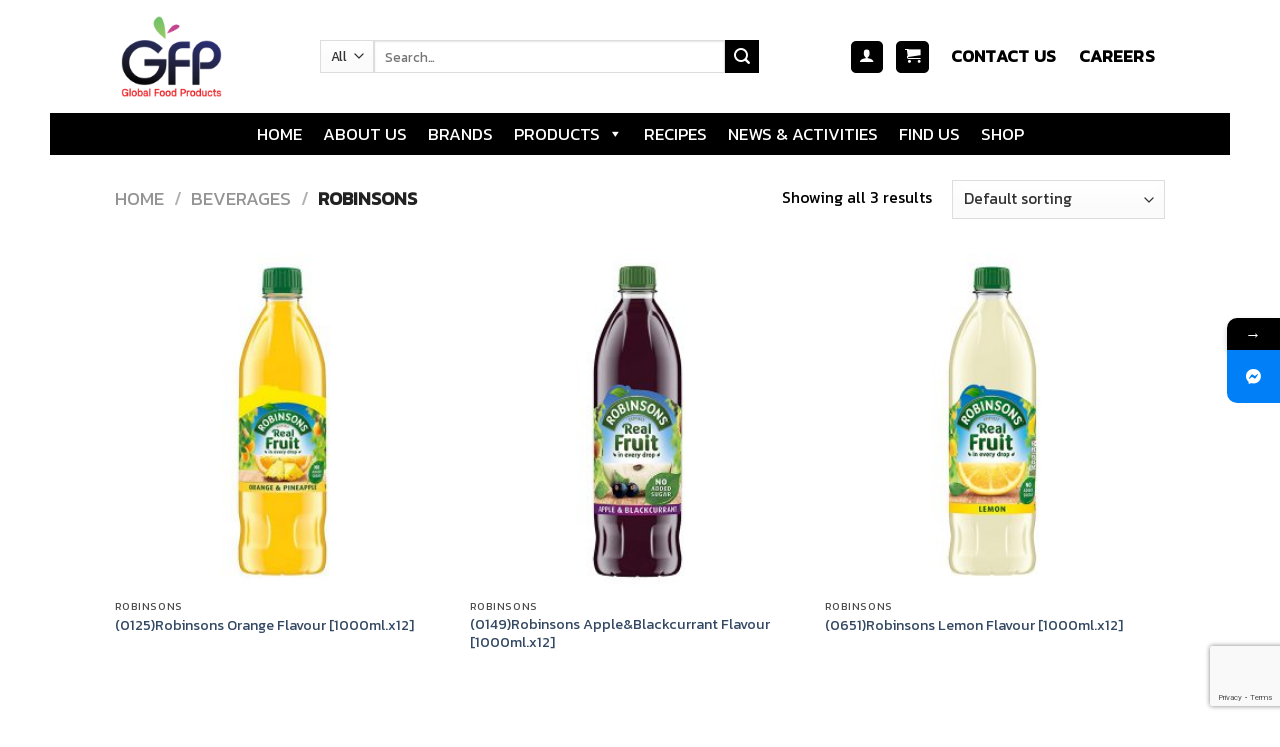

--- FILE ---
content_type: text/html; charset=utf-8
request_url: https://www.google.com/recaptcha/api2/anchor?ar=1&k=6LfVjAErAAAAAC2C6-vrxstphbll1PrZZ0eB9Rr2&co=aHR0cHM6Ly93d3cuZ2xvYmFsZm9vZHByb2R1Y3QuY29tOjQ0Mw..&hl=en&v=PoyoqOPhxBO7pBk68S4YbpHZ&size=invisible&anchor-ms=20000&execute-ms=30000&cb=f6hl3xv843p
body_size: 48499
content:
<!DOCTYPE HTML><html dir="ltr" lang="en"><head><meta http-equiv="Content-Type" content="text/html; charset=UTF-8">
<meta http-equiv="X-UA-Compatible" content="IE=edge">
<title>reCAPTCHA</title>
<style type="text/css">
/* cyrillic-ext */
@font-face {
  font-family: 'Roboto';
  font-style: normal;
  font-weight: 400;
  font-stretch: 100%;
  src: url(//fonts.gstatic.com/s/roboto/v48/KFO7CnqEu92Fr1ME7kSn66aGLdTylUAMa3GUBHMdazTgWw.woff2) format('woff2');
  unicode-range: U+0460-052F, U+1C80-1C8A, U+20B4, U+2DE0-2DFF, U+A640-A69F, U+FE2E-FE2F;
}
/* cyrillic */
@font-face {
  font-family: 'Roboto';
  font-style: normal;
  font-weight: 400;
  font-stretch: 100%;
  src: url(//fonts.gstatic.com/s/roboto/v48/KFO7CnqEu92Fr1ME7kSn66aGLdTylUAMa3iUBHMdazTgWw.woff2) format('woff2');
  unicode-range: U+0301, U+0400-045F, U+0490-0491, U+04B0-04B1, U+2116;
}
/* greek-ext */
@font-face {
  font-family: 'Roboto';
  font-style: normal;
  font-weight: 400;
  font-stretch: 100%;
  src: url(//fonts.gstatic.com/s/roboto/v48/KFO7CnqEu92Fr1ME7kSn66aGLdTylUAMa3CUBHMdazTgWw.woff2) format('woff2');
  unicode-range: U+1F00-1FFF;
}
/* greek */
@font-face {
  font-family: 'Roboto';
  font-style: normal;
  font-weight: 400;
  font-stretch: 100%;
  src: url(//fonts.gstatic.com/s/roboto/v48/KFO7CnqEu92Fr1ME7kSn66aGLdTylUAMa3-UBHMdazTgWw.woff2) format('woff2');
  unicode-range: U+0370-0377, U+037A-037F, U+0384-038A, U+038C, U+038E-03A1, U+03A3-03FF;
}
/* math */
@font-face {
  font-family: 'Roboto';
  font-style: normal;
  font-weight: 400;
  font-stretch: 100%;
  src: url(//fonts.gstatic.com/s/roboto/v48/KFO7CnqEu92Fr1ME7kSn66aGLdTylUAMawCUBHMdazTgWw.woff2) format('woff2');
  unicode-range: U+0302-0303, U+0305, U+0307-0308, U+0310, U+0312, U+0315, U+031A, U+0326-0327, U+032C, U+032F-0330, U+0332-0333, U+0338, U+033A, U+0346, U+034D, U+0391-03A1, U+03A3-03A9, U+03B1-03C9, U+03D1, U+03D5-03D6, U+03F0-03F1, U+03F4-03F5, U+2016-2017, U+2034-2038, U+203C, U+2040, U+2043, U+2047, U+2050, U+2057, U+205F, U+2070-2071, U+2074-208E, U+2090-209C, U+20D0-20DC, U+20E1, U+20E5-20EF, U+2100-2112, U+2114-2115, U+2117-2121, U+2123-214F, U+2190, U+2192, U+2194-21AE, U+21B0-21E5, U+21F1-21F2, U+21F4-2211, U+2213-2214, U+2216-22FF, U+2308-230B, U+2310, U+2319, U+231C-2321, U+2336-237A, U+237C, U+2395, U+239B-23B7, U+23D0, U+23DC-23E1, U+2474-2475, U+25AF, U+25B3, U+25B7, U+25BD, U+25C1, U+25CA, U+25CC, U+25FB, U+266D-266F, U+27C0-27FF, U+2900-2AFF, U+2B0E-2B11, U+2B30-2B4C, U+2BFE, U+3030, U+FF5B, U+FF5D, U+1D400-1D7FF, U+1EE00-1EEFF;
}
/* symbols */
@font-face {
  font-family: 'Roboto';
  font-style: normal;
  font-weight: 400;
  font-stretch: 100%;
  src: url(//fonts.gstatic.com/s/roboto/v48/KFO7CnqEu92Fr1ME7kSn66aGLdTylUAMaxKUBHMdazTgWw.woff2) format('woff2');
  unicode-range: U+0001-000C, U+000E-001F, U+007F-009F, U+20DD-20E0, U+20E2-20E4, U+2150-218F, U+2190, U+2192, U+2194-2199, U+21AF, U+21E6-21F0, U+21F3, U+2218-2219, U+2299, U+22C4-22C6, U+2300-243F, U+2440-244A, U+2460-24FF, U+25A0-27BF, U+2800-28FF, U+2921-2922, U+2981, U+29BF, U+29EB, U+2B00-2BFF, U+4DC0-4DFF, U+FFF9-FFFB, U+10140-1018E, U+10190-1019C, U+101A0, U+101D0-101FD, U+102E0-102FB, U+10E60-10E7E, U+1D2C0-1D2D3, U+1D2E0-1D37F, U+1F000-1F0FF, U+1F100-1F1AD, U+1F1E6-1F1FF, U+1F30D-1F30F, U+1F315, U+1F31C, U+1F31E, U+1F320-1F32C, U+1F336, U+1F378, U+1F37D, U+1F382, U+1F393-1F39F, U+1F3A7-1F3A8, U+1F3AC-1F3AF, U+1F3C2, U+1F3C4-1F3C6, U+1F3CA-1F3CE, U+1F3D4-1F3E0, U+1F3ED, U+1F3F1-1F3F3, U+1F3F5-1F3F7, U+1F408, U+1F415, U+1F41F, U+1F426, U+1F43F, U+1F441-1F442, U+1F444, U+1F446-1F449, U+1F44C-1F44E, U+1F453, U+1F46A, U+1F47D, U+1F4A3, U+1F4B0, U+1F4B3, U+1F4B9, U+1F4BB, U+1F4BF, U+1F4C8-1F4CB, U+1F4D6, U+1F4DA, U+1F4DF, U+1F4E3-1F4E6, U+1F4EA-1F4ED, U+1F4F7, U+1F4F9-1F4FB, U+1F4FD-1F4FE, U+1F503, U+1F507-1F50B, U+1F50D, U+1F512-1F513, U+1F53E-1F54A, U+1F54F-1F5FA, U+1F610, U+1F650-1F67F, U+1F687, U+1F68D, U+1F691, U+1F694, U+1F698, U+1F6AD, U+1F6B2, U+1F6B9-1F6BA, U+1F6BC, U+1F6C6-1F6CF, U+1F6D3-1F6D7, U+1F6E0-1F6EA, U+1F6F0-1F6F3, U+1F6F7-1F6FC, U+1F700-1F7FF, U+1F800-1F80B, U+1F810-1F847, U+1F850-1F859, U+1F860-1F887, U+1F890-1F8AD, U+1F8B0-1F8BB, U+1F8C0-1F8C1, U+1F900-1F90B, U+1F93B, U+1F946, U+1F984, U+1F996, U+1F9E9, U+1FA00-1FA6F, U+1FA70-1FA7C, U+1FA80-1FA89, U+1FA8F-1FAC6, U+1FACE-1FADC, U+1FADF-1FAE9, U+1FAF0-1FAF8, U+1FB00-1FBFF;
}
/* vietnamese */
@font-face {
  font-family: 'Roboto';
  font-style: normal;
  font-weight: 400;
  font-stretch: 100%;
  src: url(//fonts.gstatic.com/s/roboto/v48/KFO7CnqEu92Fr1ME7kSn66aGLdTylUAMa3OUBHMdazTgWw.woff2) format('woff2');
  unicode-range: U+0102-0103, U+0110-0111, U+0128-0129, U+0168-0169, U+01A0-01A1, U+01AF-01B0, U+0300-0301, U+0303-0304, U+0308-0309, U+0323, U+0329, U+1EA0-1EF9, U+20AB;
}
/* latin-ext */
@font-face {
  font-family: 'Roboto';
  font-style: normal;
  font-weight: 400;
  font-stretch: 100%;
  src: url(//fonts.gstatic.com/s/roboto/v48/KFO7CnqEu92Fr1ME7kSn66aGLdTylUAMa3KUBHMdazTgWw.woff2) format('woff2');
  unicode-range: U+0100-02BA, U+02BD-02C5, U+02C7-02CC, U+02CE-02D7, U+02DD-02FF, U+0304, U+0308, U+0329, U+1D00-1DBF, U+1E00-1E9F, U+1EF2-1EFF, U+2020, U+20A0-20AB, U+20AD-20C0, U+2113, U+2C60-2C7F, U+A720-A7FF;
}
/* latin */
@font-face {
  font-family: 'Roboto';
  font-style: normal;
  font-weight: 400;
  font-stretch: 100%;
  src: url(//fonts.gstatic.com/s/roboto/v48/KFO7CnqEu92Fr1ME7kSn66aGLdTylUAMa3yUBHMdazQ.woff2) format('woff2');
  unicode-range: U+0000-00FF, U+0131, U+0152-0153, U+02BB-02BC, U+02C6, U+02DA, U+02DC, U+0304, U+0308, U+0329, U+2000-206F, U+20AC, U+2122, U+2191, U+2193, U+2212, U+2215, U+FEFF, U+FFFD;
}
/* cyrillic-ext */
@font-face {
  font-family: 'Roboto';
  font-style: normal;
  font-weight: 500;
  font-stretch: 100%;
  src: url(//fonts.gstatic.com/s/roboto/v48/KFO7CnqEu92Fr1ME7kSn66aGLdTylUAMa3GUBHMdazTgWw.woff2) format('woff2');
  unicode-range: U+0460-052F, U+1C80-1C8A, U+20B4, U+2DE0-2DFF, U+A640-A69F, U+FE2E-FE2F;
}
/* cyrillic */
@font-face {
  font-family: 'Roboto';
  font-style: normal;
  font-weight: 500;
  font-stretch: 100%;
  src: url(//fonts.gstatic.com/s/roboto/v48/KFO7CnqEu92Fr1ME7kSn66aGLdTylUAMa3iUBHMdazTgWw.woff2) format('woff2');
  unicode-range: U+0301, U+0400-045F, U+0490-0491, U+04B0-04B1, U+2116;
}
/* greek-ext */
@font-face {
  font-family: 'Roboto';
  font-style: normal;
  font-weight: 500;
  font-stretch: 100%;
  src: url(//fonts.gstatic.com/s/roboto/v48/KFO7CnqEu92Fr1ME7kSn66aGLdTylUAMa3CUBHMdazTgWw.woff2) format('woff2');
  unicode-range: U+1F00-1FFF;
}
/* greek */
@font-face {
  font-family: 'Roboto';
  font-style: normal;
  font-weight: 500;
  font-stretch: 100%;
  src: url(//fonts.gstatic.com/s/roboto/v48/KFO7CnqEu92Fr1ME7kSn66aGLdTylUAMa3-UBHMdazTgWw.woff2) format('woff2');
  unicode-range: U+0370-0377, U+037A-037F, U+0384-038A, U+038C, U+038E-03A1, U+03A3-03FF;
}
/* math */
@font-face {
  font-family: 'Roboto';
  font-style: normal;
  font-weight: 500;
  font-stretch: 100%;
  src: url(//fonts.gstatic.com/s/roboto/v48/KFO7CnqEu92Fr1ME7kSn66aGLdTylUAMawCUBHMdazTgWw.woff2) format('woff2');
  unicode-range: U+0302-0303, U+0305, U+0307-0308, U+0310, U+0312, U+0315, U+031A, U+0326-0327, U+032C, U+032F-0330, U+0332-0333, U+0338, U+033A, U+0346, U+034D, U+0391-03A1, U+03A3-03A9, U+03B1-03C9, U+03D1, U+03D5-03D6, U+03F0-03F1, U+03F4-03F5, U+2016-2017, U+2034-2038, U+203C, U+2040, U+2043, U+2047, U+2050, U+2057, U+205F, U+2070-2071, U+2074-208E, U+2090-209C, U+20D0-20DC, U+20E1, U+20E5-20EF, U+2100-2112, U+2114-2115, U+2117-2121, U+2123-214F, U+2190, U+2192, U+2194-21AE, U+21B0-21E5, U+21F1-21F2, U+21F4-2211, U+2213-2214, U+2216-22FF, U+2308-230B, U+2310, U+2319, U+231C-2321, U+2336-237A, U+237C, U+2395, U+239B-23B7, U+23D0, U+23DC-23E1, U+2474-2475, U+25AF, U+25B3, U+25B7, U+25BD, U+25C1, U+25CA, U+25CC, U+25FB, U+266D-266F, U+27C0-27FF, U+2900-2AFF, U+2B0E-2B11, U+2B30-2B4C, U+2BFE, U+3030, U+FF5B, U+FF5D, U+1D400-1D7FF, U+1EE00-1EEFF;
}
/* symbols */
@font-face {
  font-family: 'Roboto';
  font-style: normal;
  font-weight: 500;
  font-stretch: 100%;
  src: url(//fonts.gstatic.com/s/roboto/v48/KFO7CnqEu92Fr1ME7kSn66aGLdTylUAMaxKUBHMdazTgWw.woff2) format('woff2');
  unicode-range: U+0001-000C, U+000E-001F, U+007F-009F, U+20DD-20E0, U+20E2-20E4, U+2150-218F, U+2190, U+2192, U+2194-2199, U+21AF, U+21E6-21F0, U+21F3, U+2218-2219, U+2299, U+22C4-22C6, U+2300-243F, U+2440-244A, U+2460-24FF, U+25A0-27BF, U+2800-28FF, U+2921-2922, U+2981, U+29BF, U+29EB, U+2B00-2BFF, U+4DC0-4DFF, U+FFF9-FFFB, U+10140-1018E, U+10190-1019C, U+101A0, U+101D0-101FD, U+102E0-102FB, U+10E60-10E7E, U+1D2C0-1D2D3, U+1D2E0-1D37F, U+1F000-1F0FF, U+1F100-1F1AD, U+1F1E6-1F1FF, U+1F30D-1F30F, U+1F315, U+1F31C, U+1F31E, U+1F320-1F32C, U+1F336, U+1F378, U+1F37D, U+1F382, U+1F393-1F39F, U+1F3A7-1F3A8, U+1F3AC-1F3AF, U+1F3C2, U+1F3C4-1F3C6, U+1F3CA-1F3CE, U+1F3D4-1F3E0, U+1F3ED, U+1F3F1-1F3F3, U+1F3F5-1F3F7, U+1F408, U+1F415, U+1F41F, U+1F426, U+1F43F, U+1F441-1F442, U+1F444, U+1F446-1F449, U+1F44C-1F44E, U+1F453, U+1F46A, U+1F47D, U+1F4A3, U+1F4B0, U+1F4B3, U+1F4B9, U+1F4BB, U+1F4BF, U+1F4C8-1F4CB, U+1F4D6, U+1F4DA, U+1F4DF, U+1F4E3-1F4E6, U+1F4EA-1F4ED, U+1F4F7, U+1F4F9-1F4FB, U+1F4FD-1F4FE, U+1F503, U+1F507-1F50B, U+1F50D, U+1F512-1F513, U+1F53E-1F54A, U+1F54F-1F5FA, U+1F610, U+1F650-1F67F, U+1F687, U+1F68D, U+1F691, U+1F694, U+1F698, U+1F6AD, U+1F6B2, U+1F6B9-1F6BA, U+1F6BC, U+1F6C6-1F6CF, U+1F6D3-1F6D7, U+1F6E0-1F6EA, U+1F6F0-1F6F3, U+1F6F7-1F6FC, U+1F700-1F7FF, U+1F800-1F80B, U+1F810-1F847, U+1F850-1F859, U+1F860-1F887, U+1F890-1F8AD, U+1F8B0-1F8BB, U+1F8C0-1F8C1, U+1F900-1F90B, U+1F93B, U+1F946, U+1F984, U+1F996, U+1F9E9, U+1FA00-1FA6F, U+1FA70-1FA7C, U+1FA80-1FA89, U+1FA8F-1FAC6, U+1FACE-1FADC, U+1FADF-1FAE9, U+1FAF0-1FAF8, U+1FB00-1FBFF;
}
/* vietnamese */
@font-face {
  font-family: 'Roboto';
  font-style: normal;
  font-weight: 500;
  font-stretch: 100%;
  src: url(//fonts.gstatic.com/s/roboto/v48/KFO7CnqEu92Fr1ME7kSn66aGLdTylUAMa3OUBHMdazTgWw.woff2) format('woff2');
  unicode-range: U+0102-0103, U+0110-0111, U+0128-0129, U+0168-0169, U+01A0-01A1, U+01AF-01B0, U+0300-0301, U+0303-0304, U+0308-0309, U+0323, U+0329, U+1EA0-1EF9, U+20AB;
}
/* latin-ext */
@font-face {
  font-family: 'Roboto';
  font-style: normal;
  font-weight: 500;
  font-stretch: 100%;
  src: url(//fonts.gstatic.com/s/roboto/v48/KFO7CnqEu92Fr1ME7kSn66aGLdTylUAMa3KUBHMdazTgWw.woff2) format('woff2');
  unicode-range: U+0100-02BA, U+02BD-02C5, U+02C7-02CC, U+02CE-02D7, U+02DD-02FF, U+0304, U+0308, U+0329, U+1D00-1DBF, U+1E00-1E9F, U+1EF2-1EFF, U+2020, U+20A0-20AB, U+20AD-20C0, U+2113, U+2C60-2C7F, U+A720-A7FF;
}
/* latin */
@font-face {
  font-family: 'Roboto';
  font-style: normal;
  font-weight: 500;
  font-stretch: 100%;
  src: url(//fonts.gstatic.com/s/roboto/v48/KFO7CnqEu92Fr1ME7kSn66aGLdTylUAMa3yUBHMdazQ.woff2) format('woff2');
  unicode-range: U+0000-00FF, U+0131, U+0152-0153, U+02BB-02BC, U+02C6, U+02DA, U+02DC, U+0304, U+0308, U+0329, U+2000-206F, U+20AC, U+2122, U+2191, U+2193, U+2212, U+2215, U+FEFF, U+FFFD;
}
/* cyrillic-ext */
@font-face {
  font-family: 'Roboto';
  font-style: normal;
  font-weight: 900;
  font-stretch: 100%;
  src: url(//fonts.gstatic.com/s/roboto/v48/KFO7CnqEu92Fr1ME7kSn66aGLdTylUAMa3GUBHMdazTgWw.woff2) format('woff2');
  unicode-range: U+0460-052F, U+1C80-1C8A, U+20B4, U+2DE0-2DFF, U+A640-A69F, U+FE2E-FE2F;
}
/* cyrillic */
@font-face {
  font-family: 'Roboto';
  font-style: normal;
  font-weight: 900;
  font-stretch: 100%;
  src: url(//fonts.gstatic.com/s/roboto/v48/KFO7CnqEu92Fr1ME7kSn66aGLdTylUAMa3iUBHMdazTgWw.woff2) format('woff2');
  unicode-range: U+0301, U+0400-045F, U+0490-0491, U+04B0-04B1, U+2116;
}
/* greek-ext */
@font-face {
  font-family: 'Roboto';
  font-style: normal;
  font-weight: 900;
  font-stretch: 100%;
  src: url(//fonts.gstatic.com/s/roboto/v48/KFO7CnqEu92Fr1ME7kSn66aGLdTylUAMa3CUBHMdazTgWw.woff2) format('woff2');
  unicode-range: U+1F00-1FFF;
}
/* greek */
@font-face {
  font-family: 'Roboto';
  font-style: normal;
  font-weight: 900;
  font-stretch: 100%;
  src: url(//fonts.gstatic.com/s/roboto/v48/KFO7CnqEu92Fr1ME7kSn66aGLdTylUAMa3-UBHMdazTgWw.woff2) format('woff2');
  unicode-range: U+0370-0377, U+037A-037F, U+0384-038A, U+038C, U+038E-03A1, U+03A3-03FF;
}
/* math */
@font-face {
  font-family: 'Roboto';
  font-style: normal;
  font-weight: 900;
  font-stretch: 100%;
  src: url(//fonts.gstatic.com/s/roboto/v48/KFO7CnqEu92Fr1ME7kSn66aGLdTylUAMawCUBHMdazTgWw.woff2) format('woff2');
  unicode-range: U+0302-0303, U+0305, U+0307-0308, U+0310, U+0312, U+0315, U+031A, U+0326-0327, U+032C, U+032F-0330, U+0332-0333, U+0338, U+033A, U+0346, U+034D, U+0391-03A1, U+03A3-03A9, U+03B1-03C9, U+03D1, U+03D5-03D6, U+03F0-03F1, U+03F4-03F5, U+2016-2017, U+2034-2038, U+203C, U+2040, U+2043, U+2047, U+2050, U+2057, U+205F, U+2070-2071, U+2074-208E, U+2090-209C, U+20D0-20DC, U+20E1, U+20E5-20EF, U+2100-2112, U+2114-2115, U+2117-2121, U+2123-214F, U+2190, U+2192, U+2194-21AE, U+21B0-21E5, U+21F1-21F2, U+21F4-2211, U+2213-2214, U+2216-22FF, U+2308-230B, U+2310, U+2319, U+231C-2321, U+2336-237A, U+237C, U+2395, U+239B-23B7, U+23D0, U+23DC-23E1, U+2474-2475, U+25AF, U+25B3, U+25B7, U+25BD, U+25C1, U+25CA, U+25CC, U+25FB, U+266D-266F, U+27C0-27FF, U+2900-2AFF, U+2B0E-2B11, U+2B30-2B4C, U+2BFE, U+3030, U+FF5B, U+FF5D, U+1D400-1D7FF, U+1EE00-1EEFF;
}
/* symbols */
@font-face {
  font-family: 'Roboto';
  font-style: normal;
  font-weight: 900;
  font-stretch: 100%;
  src: url(//fonts.gstatic.com/s/roboto/v48/KFO7CnqEu92Fr1ME7kSn66aGLdTylUAMaxKUBHMdazTgWw.woff2) format('woff2');
  unicode-range: U+0001-000C, U+000E-001F, U+007F-009F, U+20DD-20E0, U+20E2-20E4, U+2150-218F, U+2190, U+2192, U+2194-2199, U+21AF, U+21E6-21F0, U+21F3, U+2218-2219, U+2299, U+22C4-22C6, U+2300-243F, U+2440-244A, U+2460-24FF, U+25A0-27BF, U+2800-28FF, U+2921-2922, U+2981, U+29BF, U+29EB, U+2B00-2BFF, U+4DC0-4DFF, U+FFF9-FFFB, U+10140-1018E, U+10190-1019C, U+101A0, U+101D0-101FD, U+102E0-102FB, U+10E60-10E7E, U+1D2C0-1D2D3, U+1D2E0-1D37F, U+1F000-1F0FF, U+1F100-1F1AD, U+1F1E6-1F1FF, U+1F30D-1F30F, U+1F315, U+1F31C, U+1F31E, U+1F320-1F32C, U+1F336, U+1F378, U+1F37D, U+1F382, U+1F393-1F39F, U+1F3A7-1F3A8, U+1F3AC-1F3AF, U+1F3C2, U+1F3C4-1F3C6, U+1F3CA-1F3CE, U+1F3D4-1F3E0, U+1F3ED, U+1F3F1-1F3F3, U+1F3F5-1F3F7, U+1F408, U+1F415, U+1F41F, U+1F426, U+1F43F, U+1F441-1F442, U+1F444, U+1F446-1F449, U+1F44C-1F44E, U+1F453, U+1F46A, U+1F47D, U+1F4A3, U+1F4B0, U+1F4B3, U+1F4B9, U+1F4BB, U+1F4BF, U+1F4C8-1F4CB, U+1F4D6, U+1F4DA, U+1F4DF, U+1F4E3-1F4E6, U+1F4EA-1F4ED, U+1F4F7, U+1F4F9-1F4FB, U+1F4FD-1F4FE, U+1F503, U+1F507-1F50B, U+1F50D, U+1F512-1F513, U+1F53E-1F54A, U+1F54F-1F5FA, U+1F610, U+1F650-1F67F, U+1F687, U+1F68D, U+1F691, U+1F694, U+1F698, U+1F6AD, U+1F6B2, U+1F6B9-1F6BA, U+1F6BC, U+1F6C6-1F6CF, U+1F6D3-1F6D7, U+1F6E0-1F6EA, U+1F6F0-1F6F3, U+1F6F7-1F6FC, U+1F700-1F7FF, U+1F800-1F80B, U+1F810-1F847, U+1F850-1F859, U+1F860-1F887, U+1F890-1F8AD, U+1F8B0-1F8BB, U+1F8C0-1F8C1, U+1F900-1F90B, U+1F93B, U+1F946, U+1F984, U+1F996, U+1F9E9, U+1FA00-1FA6F, U+1FA70-1FA7C, U+1FA80-1FA89, U+1FA8F-1FAC6, U+1FACE-1FADC, U+1FADF-1FAE9, U+1FAF0-1FAF8, U+1FB00-1FBFF;
}
/* vietnamese */
@font-face {
  font-family: 'Roboto';
  font-style: normal;
  font-weight: 900;
  font-stretch: 100%;
  src: url(//fonts.gstatic.com/s/roboto/v48/KFO7CnqEu92Fr1ME7kSn66aGLdTylUAMa3OUBHMdazTgWw.woff2) format('woff2');
  unicode-range: U+0102-0103, U+0110-0111, U+0128-0129, U+0168-0169, U+01A0-01A1, U+01AF-01B0, U+0300-0301, U+0303-0304, U+0308-0309, U+0323, U+0329, U+1EA0-1EF9, U+20AB;
}
/* latin-ext */
@font-face {
  font-family: 'Roboto';
  font-style: normal;
  font-weight: 900;
  font-stretch: 100%;
  src: url(//fonts.gstatic.com/s/roboto/v48/KFO7CnqEu92Fr1ME7kSn66aGLdTylUAMa3KUBHMdazTgWw.woff2) format('woff2');
  unicode-range: U+0100-02BA, U+02BD-02C5, U+02C7-02CC, U+02CE-02D7, U+02DD-02FF, U+0304, U+0308, U+0329, U+1D00-1DBF, U+1E00-1E9F, U+1EF2-1EFF, U+2020, U+20A0-20AB, U+20AD-20C0, U+2113, U+2C60-2C7F, U+A720-A7FF;
}
/* latin */
@font-face {
  font-family: 'Roboto';
  font-style: normal;
  font-weight: 900;
  font-stretch: 100%;
  src: url(//fonts.gstatic.com/s/roboto/v48/KFO7CnqEu92Fr1ME7kSn66aGLdTylUAMa3yUBHMdazQ.woff2) format('woff2');
  unicode-range: U+0000-00FF, U+0131, U+0152-0153, U+02BB-02BC, U+02C6, U+02DA, U+02DC, U+0304, U+0308, U+0329, U+2000-206F, U+20AC, U+2122, U+2191, U+2193, U+2212, U+2215, U+FEFF, U+FFFD;
}

</style>
<link rel="stylesheet" type="text/css" href="https://www.gstatic.com/recaptcha/releases/PoyoqOPhxBO7pBk68S4YbpHZ/styles__ltr.css">
<script nonce="Q1VGJ7cu6Nd50G7kRCCPag" type="text/javascript">window['__recaptcha_api'] = 'https://www.google.com/recaptcha/api2/';</script>
<script type="text/javascript" src="https://www.gstatic.com/recaptcha/releases/PoyoqOPhxBO7pBk68S4YbpHZ/recaptcha__en.js" nonce="Q1VGJ7cu6Nd50G7kRCCPag">
      
    </script></head>
<body><div id="rc-anchor-alert" class="rc-anchor-alert"></div>
<input type="hidden" id="recaptcha-token" value="[base64]">
<script type="text/javascript" nonce="Q1VGJ7cu6Nd50G7kRCCPag">
      recaptcha.anchor.Main.init("[\x22ainput\x22,[\x22bgdata\x22,\x22\x22,\[base64]/[base64]/[base64]/[base64]/cjw8ejpyPj4+eil9Y2F0Y2gobCl7dGhyb3cgbDt9fSxIPWZ1bmN0aW9uKHcsdCx6KXtpZih3PT0xOTR8fHc9PTIwOCl0LnZbd10/dC52W3ddLmNvbmNhdCh6KTp0LnZbd109b2Yoeix0KTtlbHNle2lmKHQuYkImJnchPTMxNylyZXR1cm47dz09NjZ8fHc9PTEyMnx8dz09NDcwfHx3PT00NHx8dz09NDE2fHx3PT0zOTd8fHc9PTQyMXx8dz09Njh8fHc9PTcwfHx3PT0xODQ/[base64]/[base64]/[base64]/bmV3IGRbVl0oSlswXSk6cD09Mj9uZXcgZFtWXShKWzBdLEpbMV0pOnA9PTM/bmV3IGRbVl0oSlswXSxKWzFdLEpbMl0pOnA9PTQ/[base64]/[base64]/[base64]/[base64]\x22,\[base64]\\u003d\x22,\[base64]/DhcKNw7whXyBtwoJSOyLCqy7Cmi3ChBlkw7oNXsKnwqPDohp2wqF0OULDrzrCl8KHN1Fzw5kdVMKhwqAORMKRw6oSB13CjnDDvBBxwp3DqMKow6UYw4d9GBXDrMOTw5fDsxM4wofCgD/DkcOMMGdSw5Z1MsOAw5VJFMOCS8KrRsKvwrzCk8K5wr0oFMKQw7sWMwXCmx8NJHvDhRdVa8KxHsOyNhAfw4hXwoDDvsOBS8OSw5LDjcOEZcO/[base64]/w5fDt0TCn8OXeMKCIsOMBi/DicK7wqRdIWzDg35Bw51Uw4LDsFsBw6IxUVVOXEPClyA3BcKTJMKZw7hqQ8Ovw4XCgMOIwr4pIwbCl8KCw4rDncKUScK4CzdwLmMvwqoZw7cJw6ViwrzClh/CvMKfw4gGwqZ0C8OTKw3CiDdMwrrCvMOswo3CgSXCt0UQf8KNYMKMHcOzd8KRCk/Cngc7OSs+c1zDjht4wpzCjsOkZ8Kpw6oAaMOGNsKpL8K3TlhnQSRPBgXDsHIAwpRpw6vDu2Fqf8KPw73DpcOBI8KMw4xBNE8XOcOawpHChBrDiSDClMOmQ3dRwqozwoh3ecKPXi7ChsOyw6DCgSXCnH5kw4fDsH3DlSrClyFRwr/DkcO2wrkIw7ghecKGDk7Cq8KOPcOVwo3Dpyo0wp/DrsK7HykSYsO/JGggTsOda1LDo8KNw5XDiXVQOysQw5rCjsOjw6Bwwr3DsW7CsSZrw43DuSJmwo0lcxMqaG/Co8Kaw6HChMKYw4cbRwfCuCN9wrlNAMKnRcKBwpzCqBoFSjLCv3HDt3JPwrkNw57DgCpORFNpZMKhw7x6w6JAwrcYw6DDtRXCmAjDgsKHwrnDng8JUMK/wqnDjBl+ZMOOw7vDrsKqw6vDt3/[base64]/[base64]/[base64]/CtkRKV8OMN8K1wrTDtcKlYsKeDMODJWpUwpfCsMKswrHDnMKsBizDj8OWw5xWJ8K9w4XDhMKHw7JtOVXCp8KFCiMfWSfDjcOpw6jCpMKKR0YqfsOjC8OrwrYlwrszVVPDiMK8wpomwp7CsWfDnF7Dn8KkZMKLTCsUAcOYwq1bwrzDsiHDvcOTUsOlVy/DtMKqX8KAw7QtATYyPBlwQsOFIiHCuMKQNsOsw6DCpcK3J8KFw7M5wrjCgMOawpYJw7gwYMOQDC0mw6RaacOBw5BhwroQwo7DucKKwrTCuC7CmsO/UMK6HipzaWgudMOlT8O9wolow4/DvcOXwqHCusKKw6bConRIRTA8G3dVeQV4w6PCj8KeL8OiVDzCinbDgsOBwr/DkjPDkcKRw5ZbIBXDug9Hw4t8DsO/w40qwp5LExHDksO1DcKswqBsRC1HwpXCrsKSQlPClMO2w6bCmHXDtcK6H08Qwr9MwoM+R8OXwotHZQXCswt/w68ifMO7Y2/CnRbCggzCp2VqA8OpNsKjNcOBdcOYd8OxwpUWAVtnOXjCg8OWaCjDkMKTw5nDsjHDh8Olw4BbRQPDiVPCulBmwqIJe8Kyb8OfwpNHaWwxTcOgwrlTZsKSTh7DnQXDlwYAISAiaMKcwp5wX8KVwoJOwp1Hw5DChHBPwqR/WxfDj8OIfMOyHxzDpS9JW07DvTLDn8K+fMOXMSMzenDDncOHw5XDrgfCvxIzw6DCnxfCj8Kfw47DnsOZMMO6w6HDqcKCYlAoe8Kdw4bDv09Yw67Do2XDj8KRNkLDhQ9PcUcew4PCqXvCiMK5w4/DjH9ZwrcLw61Ywqg6f2HDjxbDj8KOwpzDlMKvR8O6e2ZmPhfDucKWFTHCuEtRwqDCr20Rw4k2AUJXXi1hwr3CpMKQfi8Nwr/Ct1VOw74AwrbCjsOwZwbDksK+wpHCo27DkV9xwpbCi8KHNMKzw4rCo8Oqw7h0wqR8EcOAM8K4NcOtwr/Cv8O3wqLDomLCh23DkMKqacOnw5LCoMKZDcO5wogZHRnDhgvDlDQNwrnCogp3wpXDrsOpKcORecOWKSfDiWLCscOiD8ONwrZ8w47Cj8K/w5fDsgkUJ8OMAn7CgW7DlXDCrHbCoF8RwrERNcKbw47Cg8KYw7VVTmXCkn9tbFDDq8OaXcKTJS5iw6ZXW8K/VsKQwo/[base64]/Du8OhwrPCpsOabgLCmn/CvcK2w7I9wqjCo8KrIhwlFH9qwqTCuFBuOirCmnU2wpLDl8KSw541KMKCw612wpdHwpo/QSLCn8K5w68ud8KUwq0zQsKfwqV6wpXCkn5bOsKKwoTCvsO+w5xEwp/DjxvDnFsDDQwfYVDDgMKLw5NGQGFAw63ClMK2w4HCpyHCpcO8X3Bgwr3CgVE/KcOvwrXDkcO4VcOkLcKewoTCvXNCHTPDoQHDq8ONwpTDvHfCsMOvDBXCk8KGw5AKf1XCkXXDpSHDlSzCvQ11w6/Djj9/[base64]/CnEnDpk3Dqk7DkHfDhGbDgWcFXELCowwGbCxxGsKDRi/[base64]/CgsKRGMKAHnEsO33DlsOcw4XDv0rDvTjCk8Oswo0dDsOOw6PCvn/CuTIPw5NHCcKqwr3Cn8KTw5vChsODORDDt8OsQj7CoDt1MMKMw6UjD2h4KGUiw5ZxwqEVZltkwoPDqsOFM2nCiCgET8OQa17DqMK8e8OYw5sqG3vCqsKGeFXDp8KqLm1YU8KcP8KpHMKIw7XCp8Oyw5VqTsOrAMOPw6QcNU7DnsK/cEDCly9HwqcWw4AcCWbCp3pywrMgQTHCmibCi8Oswqs6w5ogAcKFWsONc8O2acOewpPDrMOgw5rCjHEXw4V+M1N9V1MfBsOMQ8KsB8KscMOjUAQ4wrg+woPCiMK0G8OFVsKQwoVYMMOKwrQFw6/CisOEwqJ2wr4RwqLDjwNidHbDqsKJf8KcwpDCo8KXCcK5aMO4DkfDssKQw77CjgpKwoDDgsKbDsOpw70bLcOyw7bCmixFPUQLwo81Q2zDuWZ/w5rCoMO9wpkXwqnDvcOiwrPCvMKwPGDCkGnCsg3DpcKEw70GQsKsQ8KDwoc/IhzCqELCpVA0wrZ4IxjCmMO5w6PDjwFwDSdbw7dewoYjw5o5NgrDrGXDhll2w7Qgw6c5w65gw5jDrFDDqsKswqLDnsO1eCUMw7zDnA/DvsKQwrzCqGbCv2AAbE1sw5/DsinDsShKAsORf8OXw4E1NcOXw6bCj8KwIsOuL1ViGREZRsKucMKUwodXHm/Cl8KtwocCBywEw6swczfCl0nDh0sbw7PDtMK1PgfDligCTcOPGsKMwoDDthcYw6djw4PCkj1MUsOjwqnCo8OxwpDDvsKXwppTGMOswqk1wrfDsTFYRW8MV8K/wo/DiMKVwrXChMOMaFMqWAp2LsKhw48Xw7dUwqHDuMO0w5vCqUlbw5xpw4fDhcOKw5DDkcKiKg5jwo8UDEYIwr/DqEd+wpxSw5/DgMKywqFqOnYyc8Odw65gwqgvSjNee8OUw6hKelckQDvCjXbDlg0Lw4jCgk3DpcOwAm1reMK8w7/Dpz3CtyolFgfCkMOmw44mwptQZsKIw7HDpcKUwo7DtsOGwqrClMKoIMOdw4jCgC3CpMK5wrYKfcO2JlNxw77Ch8Oyw5vDmxnDgXxLw4LDu0kCw4tUwr/ChsO/[base64]/[base64]/IsOgbsKCwqtsPmHDoB5vAsKOTcO/[base64]/DkTbDikXDhMORa8KBV0TDjMK9RxzCg8OBAsO1cGHCg0fDpEbDgB57VMKXwop0w6rCtsKxw4PDhnPCgVM4AjFALldaSsKPKR16w63Di8K0CS09I8OqaA4bwqnDsMOgwr5rw4bDjmXDr2bCucKyHUXDpFQpDkZYJFoTw64XwpbCjCHCvcO3wp/ChEsowrzCgxwCw5LCiXZ8PCPDqz3Du8KjwqYOw67CqsK6wqTCu8OEwrBJQQhKBcKTECcCw7XCusKVLMOVD8KPA8KPw57DuHcDFcK9LsO2w7dewpXChmrCtD/DgMOkwpjCpn0GZsKoEXItE0bCkMKGw6Q2w5XDicK2MHPCuCo4OMOTwqR/w6c/w7drwo7Dv8KBWVTDvcK/[base64]/EsOvwqsRDcKGw6ojeMK3wo9sWMOPw6gzT3h4KDjCh8OxCkLCiSnDs0jDgwLDvmpeKsKKRwkTw4XCu8K1w49nwpV+O8OUZB7DuwrCv8Ksw7pNRE7DqcObwr4RccOewq/DjsKEYMOWwpPDg1UHwqrDoxpOHMO8w4rCu8OQHsOINMOfw6xdcMOcwocASMOEw6PDowPCs8K4d3DCoMK/f8OUEcORwo3Dj8KSMX/CuMOtw4fDtMOaasK2wrjDgMORw5dywpkQDQ0cw5pGS1ANUj7CnVLDjMOwLsKxV8Oww644AcOMP8KWw78owq3CpMK5w7fDqSnDqsOoZsKXYzRTURHDpcOTI8OKw7zCicKYwqNew4vDkhcUCHDCmwBYZ2kXJns0w5wfGcOfwrlmXwLCox/Ds8Oswo9Pwp50IcKvF1LDqgUOLcKrJDFzw7zCksOlcMK6V31aw59UInDCicOHWC/ChBEXwqvCjsK5w4YcwoLDusKhWsOcfn7DujbClMKOw7fDrkYMwo7Ci8OXw5bDpGs9wrsPwqQtecKgZ8KLwrfDvWdpw7EzwqzDsggrwoPDlcKnVzTCvcOzG8ODCTYlJ1nCunFhwrDDkcOeUsObwozDmcOOLywiw7V7wpEuL8OlN8KmMzQkAcKCYF8/woIVDMOvwp/CowlKC8KGO8OKAMKiw54mwowTwo3DjMOTw5nCvSoWXE7CsMKqwpkVw7suPQbDkhPDpMOUKh/Dg8K7wq/Cu8Kew5rCthIrcFACw61/[base64]/DjsOvw6zDisKnw4VNRMORVmt/wr7Clg5Yw6XDocK/[base64]/NcOYw4Qzw58XecKFXQdqX2Biw4MnwqvCpQAsw6rCqsOCFj7Dh8O9wobDkMOww53CjMKlwrd/wpFEw7jDpWkBwpPDgE43w77Di8KEwrp4wprCqloBwqXDiEXCscKiwrUhw6YuYsOzDw1hwo/DhAnCgnLDikXDmxTCvsOcHnMJw7Qmw5vCpUbCscO2w5lRwqFBPcK8worCjcKaw7TCqixww5jDj8OBNygjwq/CiCVqRkJTw7LCsUhIMnTCknvCr33Cv8K/wqLDtUvCsnXDiMKfeU4PwpHCoMK0wrLDncOfVcKUwq4tFx7Dmj8/w5zDr1ZwC8KQT8KZDADCuMOPG8O8S8KUwpppw77ChHXCkMKmbMK4X8OFwqMBLcOmw6VewpnDnsOhfGM8UsK/[base64]/CoBM4w49uw5AVwovCpSjDiz3Co8K1CcOIw7dswrDDtsKTw6XDjVxAYMKNN8KDw6DCmMOmekNGFwbDkngPw4rDo0ZTw6LClE3Cv1FXw7gwDHLCnsO0wp0ow6LDoFV/F8KGA8KCAcK5axtEEcKxVcOpw7p1CELCnnXDisKaRHN3HSpgwrs3L8K2w4Nlw6TCr2dcw4nDiSHDgMOsw4zDhQ/Dik7DvT9uwrLDlR4UQMOKD1TCpjzDkcK0woU9DR0PwpZVJMKSQcOIFDkSGyfDg3/DgMK5W8OHKsKOB2jCr8K1PsOGM3jCvTPCscKsLsOqwpbDphMgaDVswofDicO0wpXDjcOUw7zCt8KATR1yw5zDiHbDo8OVwpQeFnTCp8OhE39HwpnCocKhw44cwqLCtQ06wosKwqpkcEXDswYHw7nDncO/D8O7wpdpEjZEOTbDisKbL3fCrcOIHlQAwrjCtiNOw5PDjsKVXMOvw7rDtsOsaFd1I8OPwrRoAsOTW3EfFcO6w6DCpcKYw6PCvsKOE8KcwooQOsK8wovCtBfDq8OjeUjDhQdBwpx/[base64]/Dn351GHkAQC/[base64]/[base64]/ChMOWw5LCiMOUwpfCnTPDqG1nwpDCp8KNMwtgcgbDkxBzwpvCgsKiw5XDtjXCk8Ovw44/w5LCucOww5UWIcKZwoDCi2XCiGrDtVpiUgnCp2slXCsjwrlSc8O2eT4JeBDDiMOqw6lIw49Lw77DmADDtkbDrcKEwrrCtMKUwq8hCMK2esK3KVBbPsKjw4HCkx5Pd3LDv8KZHXHCkMKVwqECw7PChDDCoVnCklDCtVfCu8O6a8OjSMOpP8O6AsKtNy4/w58rwr1zY8OIGcOSCgwdwonCjcK+wqTDvjNEw7oEw6nClcKKwrd5D8KwwprCmA/[base64]/CtcKzwrnCvcOvIMKVw4zDrsKNw61ZYC7DjcKuwrfCnMKBGmbDmMKAwr7CmsKUfhXDuz9/woxzGcKKwoHDsxpZw50fUMONW1oeH1VmwqbCh0pyLMKUYMOCJTM1dT4WEcOKw5HDn8K5V8K+DxRHOWDCmnseUzPCjcKXw5LClB3DlSLDrMO6wobDsQXDqBLCvMOVHsK0OsKZwoHCqsOhHcKtVMOEwp/[base64]/DvSItw5nDsMKWwppZwoJMOsOIw7nChMKkHMO3ScKQwo7CqMOlw7h3w7DDjsKlwpVXJsK+OMKjA8O/w5jCuVDCgcO9IhnDgnLCmw9MwprCssO3FcKiwoZgw5swbEswwo8aEMK5w40TIloMwp4swrLDjmTCisOVOjgZw7/CiwdwY8OMw7rDusOGwpTCunnDosK1GyxJwpnDjXRxEsObwoJMwqnCpMO8wqdAw4NpwpHCjVlLKBfCkMOrDCIWw6HCuMKWDAdYwpLCgXXCqQggbyPDtUIUATjCm3jCiBVYM23CsMOewq/CvRjDu3VQOMO5w4RlPcObwpZyw47CkMOCajZdwr3CnXzCgQ/Cl07Cui0RYsOqHMOwwrMiw6bDght5wqjCiMKgw4DCrG/[base64]/DmTInecO2GS/[base64]/DqsK0F8O9EE4Iw4/DlsKFwonDmMODw5vDqcKjw6J6wqHCtsKWWcOOHMKtw40Xwpdqwog+DzbDiMOsT8Kzw5Iwwr83wr82BTIGw7IAw6lwEcOgWUMfwrHCqMOow7rCpsOmMA7Dk3bDoQ/CgQDCpcKPacKDOBfDvsKZA8Oew51UKgzDuwbDuDXCoyAnwo7Ci2o6wo/ChMOdwqkFwokuJn/[base64]/DkhTDq8O6Ng1bTV0mwoDCu0NZOh1DPD/DnGjCpnA1fmBRwq7DhVzCiwptQzIEelYOMMKTw5FsWjfCoMOzwqc1woNVeMOFJsOwHxhxX8ODwoJaw45yw7DCqMKOYsOoGCHDgMONFMOiwqTCrQkKw5PCtR3CtzHCvMOgw77CtMOSwoI3w4oLICciwqJ7Uj5hwofDnsOVD8K5w5bCo8Kyw6MGHMKYITBSw4MBIMK/w4cbw4pmV8Khw6h9w7ZZwoHCo8OOLi/DpS/CvMO6w7nCvnNLQMO+w7PDryQ/[base64]/fMO+w43CkcKYwoDCpXtjw67CrcKJWB9fKMKGJjLDqDbClD/CpsKneMKKw7TCh8OXaFPCr8KHw7YkIcKVw73Dt1rCtsO3MnXDlWHCsw/DrDLDrMODw7YOw6/CqijClXtKwrRFw7pdMcKgZMOvw5hKwopIwofCnwrDu0MFw4XDgnrCknzDsWggwobDk8Olw6RBY17DuTLCu8Kaw61nw5XDvMOOwq7Csm7CmsOnwo7DhMOUw7QXKB/CnX/DviA7EEzDu3Mlw48MwpHChWPCtHXCsMKxwqvCsiI3wo3DocKxwo5gS8Ozwq5IFE7Dmh8nb8KKwqApwq/ChMODwojDnMOeOBTDjcKFwpnCiCPCu8KEPMKrwpzCjcKfwpzCsxscBMKwSFx7w6EawpJLwo0yw5pew6zDkmIpFsOewo5ow4d6BTMNw5XDjArDo8OlwpLCvD/[base64]/d8KTDifDiXFhAsOywrE4w73DscOkI3VoC3AYwqJWwqlxCcKdw71AwrvDoEkEwqXCjFU5wrzDhFNKecOSw7nDl8Oww7LDuiMPBkrCgsOOCR9/[base64]/DjMOvP8OQLcKkwqFBUgLDhsKeKFTDvcKAwp3DjQnDgl4Mwo3CpScSwpDDlBvDjMOQw71Iwo3ClcO7w4lHw4EMwo59w5IdGMKZC8OAOWfDr8KaPXBKXcKQw4ogw4/DknrCljx9w77DpcOVwqNjR8KBCmDDlcORHMOcVi7ChAfDo8KzcH1PWxXCgsORRV/DgcODwqDDp1HCpDXDgMOAwq1QdGIpMsO9LA92w5F7w4xxZcOPw6RkDyXCgMOgw6zCqsK5ZcOFwpRJTRLClHPCq8KhSMOXw53DsMK9wpvCmsO6wq/CvU5xwowOUj7ChF9yXWvClBTCtsK6w4jDjzwOwqx4w4dfwp4xdsKYQcOUDH7DrcKYw6NfFRh4Y8OlDhEjEcKcwroccsO0BsKGfMKWSV7CnWRobMK3wq0cw57CicKKwrXChsOQSzt3wrNXFMKywrDDj8K0csKdHMKVwqFVw59Jw57DvEPCoMOvCkE9bF/DiTTCk0gOc3hhekXDjDLDg33DksO8chBYVcKbw7bCvnLDmR7DuMONwonCvMOGwppWw5FzIkXDu0TCuR/DvhLDqSbChsOcCMOiV8KJw7/DsWcyEyTCpsOawp1Gw6tBeSbCvwA5AAlRw5pMFwFOw6kgw73Ck8O2wodGQMKYwqtZFUFRY1/DucKMKsOEZ8OiW3tuwq9eCsK2QGNzwpAXw488w5fDosOZwq0RbxnCu8K3w4rDlQtzIFZ6QcKEPSPDmMKtwoMZVsOSemc5GMOhTsOqw5wmHkwvSsKSYnXDsEDCoMKmw5/[base64]/DucKlP8O0wr0nMlEZY8OoMMKSwqZlCcKZwqTDuBU0R1vDrwRvwoBPwqfCt2XCtXAOw6sywoLDiHPDrsKpRcOVwr7DlnBOwrDCrlNQdcOzNkhlw6tGw4VVw65hwpk0WMO/OMKMZMOEP8OECMOyw5PDsnXCjl7Cp8KXwqfDmMOXLHTDs01fwrnCvcKJwpLCgcKWTyM3wqgFwq/DoWV+B8ORw4DDlU03wqh6w5EYc8ONwo3Dqm47TmtlbsK1K8ONw7cLPsOiBX3DqsObZcOzGcOVwp80YMOeZ8KFw6RBZAzCgxjCgi1qw7s/BFzDoMOkYcOFwq9qdMK4bsOlanbCnMKSF8KzwqfDmMKrJEJiwoN7wpHDtlFqwrrDhzZwwr/DnMKjIVozOx9CEsO+VkLDlztZUE1/FSbCiQnCvsOoB18Kw79wXMOtHcKQQ8OHwpZpwrPDgmNGIi7CjBRHfX9Kw6FvNXbCmcO3Lj7Cgilpw5QoDyhSw5XDgcOwwp3Ci8KfwotJw7DCshlAwofDt8Oew6PCiMOxQhZ/MMK/RT3CucKweMOBHALCtAwcw4fCkcOew5rDicKhw54he8OaZhHDrsO2w4cBwrvDsivDmMOqb8OhBcOtc8KCXUV7woNMJsKacUnDucKZZhDCm0rDvhozb8Ofw7AMwr1TwqxWw5Q/wqxtw4UBA1M+w58Lw4pIY2zDssKGK8KqdcKCGcKhTsOYJ0TCvDIgw7RwZxXCtcK4MDkkG8K2cR7Cg8O4ScOwwp/DjsKlWA3DqcK9Ik3Cm8Ksw7bCssK1wq40ZMODwrMyGVjCtxTCtFbDucOyQ8KpfMOcfk5RwpjDlxAuwqzCpjFjYcOHw40rH3Y2wo3Dr8OkBsK/MhAPQnLDrsKuw4hNw6vDrkrCg3LCtgTDo2Jewq7DgMOaw7ALD8Oyw5jCjcKGw6RvRsKowpHDvMKidMOPOMOGw4d/Rz1kw4rDlRrDi8OiRsOZw6QmwoRqNMOgWMOBwq4Bw6IrbA7DpQZJw4vCjCQYw7sdYgTChMKOw7/Cl13Cq2VWYcO6WCDCj8OowqDChMOiwqnCrlsaHcK0wr8ndjvClMOOwoNYABg2w6XCsMKAC8Oow6hbbQ3CjsK/wqUew4tMUsKgw47DosOfwqfDisOmbl7DmHlDJFTDhkhZVjcTZMOvw4ANWMKEV8KvSMOIw74mR8KtwqE0L8K/cMKZZEciw4PCisKub8O8DwYeWcOMNsOewqrChhMUYAlqw6h+wofCkMK7w4p5VsOKAsKHw6M/w4LCnMO0wqF6ZMO7VcOtJFbCiMKFw7Mqw7BSEkQiZMO7wookw4cNwrsId8KjwrkIwrVYE8OVfMOvw5tOw6PCo1/ClMK9w6vDhsOUDzw5f8OKUxfDrcOpwpM0wpfDl8KwEsKZw53Cr8KSwoB6d8Khw7F/Xx/DhGpbOMKDwpTDpcOJw4xqAHvDqXjCisOPYA3Cnh5LGcKQGGbDkMOpUsOSAsOXwrNDP8O4woXCpcORw4LDlSZbHT/DoRw1w5Ftw5slU8K7wqLCssKrw6UiwpfCuQwrw7/CqcO/wp7DtWgtwqpRwopSB8Kjw6jCvCDCrGvChcOcV8Klw4zDscKCLMOUwoXCusOQw4IWw75JTGzDscKAEyV4wonCkMOPw5vDtcKswp0IwpbDkcOew6I/[base64]/CiMKVw43CvMOWI8O7cSR9SsKjPwchwqdSw63DvTV1wqxNw60Ban/DtsKiw5A/FsKDwrjCsDpNW8Onw7XDplfChS0zw7sdwpI2IsKHU28/wr3DlMOWPVZXw40+w63DqHFsw5DCvSA0WyPCkQgwSMK2w5jDmm4hIsOZdQoKEcO8LCcDw4PCg8KSDznCmcO1wq7DlEomwoTDp8OLw4Ivw67CqcOzJsO5KA9IwoPCjXzDjnE0wo/CqQA/wq3DvsKZVEcYKsOsPRRMRHHDqsK9XMK9worDmMOlWHgRwqVfLsKgVcO8CMOqHcK/PMKUwoDCqcOPUUnChAV9w4rCq8KQM8Kew5Bywp/DpMOhDGBzCMOAwobChsKGZVdtQMO9w5JcwpzCqCnCj8O4wrYATcKzUMKkG8KuwrLCp8OZcWlPw6kPw68AwoDCon/CtMK+PcONw4jDlCIKwo9iw5ltwop5wo3DpEXCvGfCv3VxwrzCrcONwqXDrEHDt8Ogw7/DggnCiDnCmiLDkMOnelXDpj7DmMOowrfCucK2LcKTacKKIsO5FcOQw6TCicOMwovCvkwNIScfYj5OMMKnKsOnw6rDgcOewqhlwqPDkUI2B8KQZ2hrOMOFFGpPw7sXw6t4b8KJcsKpGsK7ScOLAMK5w6wIfEHDqcOFw5kaTMKLwqVqw5XCtF/CtMOKw43CiMKOw5PDhcOow6ArwpdXJsKuwqZXaD/DjMOtAsKOwo0mwr3CqFvCscOvw6bCvCbDq8KmdQ0aw6nDmQwBcT5LaTNodjh8wovCnH51AcK+WMKVC2MCPsKAwqHDj1V2K2fCkQcZSGsDVnXDsnnCiwDCiC/CqMK9GsO1SsOxOcK/IcO+YkISPzVWf8KeOmEdw5DCv8Oue8Kiwr0swqg/w4fDvcO7w51swpHDrjrCucOzKsOmwr1BIwAtBj3CtB4HBRzDsB/CuiMow50dw7nCgxE8aMKSOsOdXsK6w4XDpxBUFVnCkMOJwrEuw6QJw4rCj8KAwrF8TwYKAsOiJ8KAw6Ydw4Z+w7FXTMKWwodiw416wr8aw43Dg8OFeMOvcg0yw5zCiMKNA8OYBBHCtMK/w7jDrMKwwqERWsKdw4vDuiDDhcKSw5bDmsOsWMOLwpfCqMOtPcKqwq7DmcOLccOGw6h3EsKkwqTCgMOrZMOXEMO0BAjDhHoMw6BJw63CtcKlNMKOw6zDsWt/wrzDuMKVwqlJeh/CnMOWf8KYwpPCoVHCmy8kwr0OwrsDw41PEwbDjlkUwp7Dv8KHYcOBHlTChsK+wq4Ow7HDozF4wrF9YAPCt2/CvGJswptAwqF+w5ppcXzClsKlw4A8SjJxUkw9OlxwccOrUAQQw79Pw6nCusO/wqY/QzYNwr4AfSMowo7Dg8OMehfChwonJ8KwSC1FZ8KYwonCmsOAwpNeOcKgZAFgXMKOJcOxw506TsOabDvCp8KjwqnDjcO6G8OGSC/DnsKJw7rCoWXDksKBw6dPw6EOwpnDj8KCw4cREQc/RcKNw7YCw7bChi9+wrUAb8K8w7wKwog3FsOWdcKww4HDssKyP8KQwogpw4LDv8KvFgcJdcKdNSjCt8OYw5Z4w6ZlwrEfwrrDnsOTJsKrw7DCucOswrs/RjnCksOHw6TDtsKwEnUbwrLDp8KTSgPCgMO0w5vDgcONwrbDtcOSw6U5w63Cs8KgX8Kzb8O8EiDDl3PCrMO4RjPCiMKVwqjDocOWSFUnaScIw71AwpJzw6Bxw4lLDEXCqlTDsDLDg0ELWMKICQwBw5IYw4bDvW/CosOqwq47fMO9fH/DhBHCg8OFcHTCmTzChjUJHsKMV389dQjDm8Ocw7k4woYdcMOMw7vCtmbDqMOaw6trwoXCj3nDtDUcazTCqgkLdMKFH8K6YcOmWcOzE8OxYUjDncKWFcOYw5/DssK8BsKLw5tGBW/Cm0zDgWLCsMOAw7d/LlTDgT/CpFMtwrdbw7QAw7JfPzZWwrdtaMOlwohmw7d6PXvDjMObw5vDn8OVwpowXVrDhiI+OsOUZMO8wog+w7DCi8KGM8KAw6TCtnPDnTTDv1PCshDCs8KHNFvCng1xLifCnsO5wpDCoMKewq3CocKAwpzDtAlvXg53w5DDiTdma2Q8IwY/QMOKw7HCkAcQw6jCnQlvw4cFaMKwQ8OzwpHCocKkBSnCu8OgF1BFw4rDj8KSAH4+wpogLsOHwpfDscK0wqITwowmw5rCv8OLR8OaYVFBKsOGwpUhwpXCmsKuZMOIwr/DlWbDpsK6bsKmVcOlw5Usw4DClBFSw7TDvMO0wozDkn/CoMOdaMKXIDJ5E25IJFkzwpJ9UMKMI8Ogw43CpsOdw4/DvizDr8KpF2rCoWzCu8OMwoE2CjkFwoBHw5Bfw6PCnsOWw5rDlcKyfsOKC0oaw6k+wplVwoZMw5TDj8OEQBXCuMKXe2zCjDPDjSHDn8OfwqXCrcO9SMKKY8OGw4UrF8O0IsKCw68Jel/Dg3rCgsO2w5/[base64]/[base64]/Cj8KDJlbDsBk9asKcwofDnU5hWVpJIVcXacOAwoIOCw4EWVZiw7Ftw4oNwr4qNMKOw4hoFcOAw5N4wpbCn8KjRX8tAEHChB19wqTCl8KYbjkUwppZc8Ogw47DuAbDgyMowoQXVsOoRcKAODzCvj3DtsO2w4/[base64]/[base64]/Dqi4mw7cZPsOLf8K1w7/Dn8O4bMKHwpEDCcOLIcOMSWxqwqjDkgvDtB/DswvCh1vCkAp5WEguWGoqwr7CusObw6pWfMKFTcKbw5XDnnTCo8Kpwq04MMKjcntLw4Evw6gINcOuBg45w7AoM8OuesOfdlrCsWRvDMO2MmfDrixbJ8O2SMOgwpFVH8OIUsOgTsKdw40oDAU8ZH/[base64]/[base64]/HcOkwpokwqLCiDfCv8Ktw7jCgcOZwrFgw5/Dp8K0bBpTw5fCpMKdw5Q5cMOcVAUGw4UgZ07DpcOkw7V3dMOPZSFow5nCrSlifV5lK8OSwrbDjW1Yw4UBLMK2LcO7wqLDq3vCoBbClMOZTsOjYifCmcKPw6vChhcMwo9jw7AeLsKYwqY/UBzCiEgjTxBNVMKOwrnCgA9ReHE8wrvCrcK/c8OVwrHDo3zCi0XCq8OWwoQbRilqw4AmDsKAFMOcw5TDjW40ccK5wp5KbcOGw7bDiznDkFnCqHIVdcOWw606woBZwr1kXVnCs8O2a3cyNcOFU2IIwromPE/[base64]/w6jCuMOuw44AbXnDnMOrw7rDh1tLw6XDl8KqJzhfeMOBKMK0wprDozvDlsKPwoTCh8OdMMOKacKDC8OiwpbCoW/DtExLw4jCt1wOCxVWwoY8ZUc9wrHCgXLDtcO/FsOzWcKPLsOJwrjDjsKQZMOew7vCosOwVcK1wqzDs8KEPwnDoivDpFzCkxR+bVUawobCswDCucOHw7nCiMOGwqx9GsKgwqkiPxlZwo9bw7F8wpnDoXs+wobCjxclE8OTw47CrsOdSWjCl8OaAMOrHcKbGjwKT2PCgcKYVsKIwoRyw6nCtisSwrgdw6/Cm8KSZXJVZhM7wqbDvyPCmmTClnPDqcOZAcKVw6DDthTDvMK1ajDDvzdew4kRR8KPwq/DvcOlC8OUwo/CicKmDCDCvTrCoCnCkCjDtUMFw7Y6a8OGQMKqwpsoXMKdwpPCp8Kww74aDk3DmMOkFlNlCMOUZsOTayvCmzXCscOXw7RZGkPCnxBdwokUSsOmdk8pwpbCr8OUCsKqwrvClCZeK8KsZFswWcKTeB/[base64]/CoG9eY8OXw63Dt2/Dn8KZMSrCjiJxwpTDi8OdwpF/wo02QMOEwoLDqcOqAkNOcz/CvggWw5YxwolHW8K5w47DsMOaw5cDw70ifSUeRWTCr8KqBTjDoMOnU8KyWTnCjcK/w7TDt8OIH8OewocIYS0VwqfDiMOgXxfCg8Kmw57CqsOqwpVJFMKmSRkbC2MpP8OcccOKcMOcHGXCsy/DrcK/w5NWYHrDksOZw4zCpBp1fMKew6V2wr0Ww4AHwpHDjGMmQGbCjRXDicKbWMOSwqsrwrrDiMOpw4/DmsO9EiBZfmvClAUvwqDCuBwAe8KmRsKVw4vChMKiwpvDr8OCwqBsQ8Kywo/[base64]/Dt8OTwpQSaMODcMKoUMOEwr0Ew4R9WF9CWwrCgcKkCEHDuMOPw5x4wrHDj8OyVFLDpVdpwpzCowEmAlEBNsO6IMKYQTAcw6PDsHFew43CmGp2N8KRKSXDgMOmwpQIwphIwrEJw4/CnsKLwoXDgUnCuGxlw7BqasOnUS7Dk8KyKMOwLy/DmEM+w4vCk27CrcO7w6XChnNPBC7CncKnw4JJcsKLwqF5wqvDiifDtDAFw64Lw5sBw7PCvhJMwrUXccK/IDFiCg3DosOJXBjCjMOlwrZDwqFTw43DtsKjw6A9LsOmw60gI2nDjMKdw6Yvwq0IasOSwr9jMsK9wrHCvn7DqkrChcOawqVyUlsIwr9BccK6VX8jw5s2PMKww4zCiDhkF8K+R8OpJMKPM8KpNgTDnAfDrsOyZMO+FHtYwoNmBgfCvsKhwrwVD8OEOsKHwo/CogvClkzDrwwaIMKiFsK2wpjDonTCkT51WSbDlDQaw5FQw5BHw7nDs2bDgsObchzDnsOww7IaMMKUw7XDn3TCnMONwogLw5sDX8K8CsKBGsKXVMOqFsORQxXCrVTCnsKmw4TDv3rDtmUFw4RUPgfDq8O3w7vDhsO+dBfDkzvDgMK1wqLDvGBLbcKywpBnw5jCj3/DisKDwoZJwpQbVzrDgR9/[base64]/Dnj7CkQLDux/CjnbChcKlLMOib2gbIV5KKsO4wpZGw5BKUsKjwovDlDQiIRUSw77DkT8QYj/CkQUXwozCpzgqDMOhacKdw5vDphNQwqMQw4HChsKwwo7Cuygfwrxbw7Q9wqXDnBwYw7YrBAY8wqooDsOnw57DsFE5w5MmOMOxwqTCqsOIwrXClkhgVFMpCgnCqsOgZCXCqEJXRcO9eMOMwos/[base64]/[base64]/ChcKuw5dQD8Kgw5wgwrLDnTPDgMOFIQ7CvEcmZVfCgcOlfcKWw7s6w7DDtMO3wpPCscK7G8OKwr5Xw6/CuznCiMO8wozDl8KSwo1jwr8BVn1VwpcwK8OpJcO8wqQuwo7CuMOaw7sjODvCmMOfw67Cqg7DocKlMsO9w47Dp8Khw6fDi8Kvw7zDoDUIKkQgJ8OScCTDji/ClAsGQQMaVsKFwobCjMKxUMOtwqobHMOGOsK/wp5wwrstesOSw4EowrbCimIAZ2IywpvCu1bDg8KKJCvClMOxwrhqwo/CkyDCngcvw7dSWMKwwrs+wrEVL2HCs8KZw7Mnw6bDtSnCnCt1G17CtcOfKB4MwroqwrNsZDTDnyDDlcKZw6YRw6jDj18ew6wowoVbBXjCg8Khwpgtwq8twqAQw7lew5RHwpUUcwE/wonCuA3DqMKmwpvDikwGP8Kiw5LDvcKGGngyKx/CpsKcVCnDkMOTRsKowqvCqz1GAsKdwpY8DsO6w7MGSMOcUsOFdUtRwqvDj8O1wrfCqHsXwohjwq7CjR/DusKsX3tWwpJIw6N4XG3DgcOCKRbCqWxVwphcwq5EbcO0YAcrw6bCl8KiDMKBw4N6w4RHIWohODbCt2gpB8OpOi7Dm8OHesODVFRJAMOCDcO0w7HDhTbDncK0wrsowpRaIkZ/w5zCrjYFZsOWwrIKw5LCs8KAKWkLw53DvhwywrLDpzowO2/CnXfDpcOiZklOwq7DksO9w6Q0wojDmWPCikTCjn/DolIFPjDCpcKBw51xN8KiOApYw7M/w60awrjDrykoAMOBw7PDrsKbwozDgcKXHcKcNMOjAcOWY8KOMsKBw5/CocK2fMKET3ZuwrHCisKPRcK0W8OlGw/Dtj/Cl8OewrjDt8K1EH1fw4DDoMO/wpxVw5nCqcObwo3DrcKnEkDDrn3CpHLDilvCrMKtA2nDkXQnXMOxw6wsHsO5acOsw5MUw6zDil7DmgUaw63CgcOCwpcoWMKsZg0fOcO/NVzCpRnDk8OcbQMtfsKHZioBwrkQRkTDsWo9AFjCrsOUwpcscUDChXzCi2LDqzQ0wrZOwoTDkcKGwpbDqcKKw6HDvRTCscO/LBPCgsKrM8OkwrklTMOXNMOMw5F0w6ccLxfDqDfDilJ7VMKNAX/ClRPDv28fdAtSw7gDw5IXwpISw7PDu1LDl8KQw5cwdMKJBWzDkgEFwovDlMOGUkdedcOaM8OGXUjDksKhDGhNwoomfMKgMcKuN1RxasOUw6nDggRow6olwrTChyfCshLChxAXeFbCh8OBwr/Cj8K3dkPDmsOZbQIrP086w4nCpcKPa8KzFxHCvsO2OThBfAYXw6YxU8KkwobCk8O/wqZpQ8OcAGkwwrHCuydFUsKTwq/CpnUCSxc9w77CnsOFDcOlw6zDpyt7GcKDQ1zDsgrCoGssw5IHGsOdTcOww5TCnjjDj1kfT8OWwq5gTsOkw53DpsKewoI/L28vwqTCtsOETghvbhXClBQnT8OKc8KcC3Z/w4PCpCbDl8KnKsOrdMO9GcOVVsKeA8OowrkTwrBLPALDqDwZOk3DlSjDhiFTwo4WJXBxRxUjKQXCksKPc8OPKMK0w7DDmHjChAjDt8KZwofDtlRkw5TCnsO5w6g5KsKKLMO6w6jDoz7CvlPDnCkgOcKwbl3CugguIsOvw7wYw4cFYcKWTW82wo/CtWZtQxsOw77Dm8KZPBLCtcOQwp7DtsOBw4wcHnljwo3CgsKjw7NQccKVwrzCtMKSdsKmwq/CpsK4wonDr1IgMcOhwqsEw5YNN8KDw5bDhMKQOTTDhMKVfHjDncKeRgDDmMKcwrfCtSvDnyHCicKUwrBAw6PDgMO/bTbCjCzDqlfCn8OHwqPDvD/DlEEwwro0BsO2cMOWw4bDgWbDlQ7DoGXDpxlvW1ArwppFwp7CmyBtZcKyNsKEw5BNWh00wpwjLHbDnyfDlsOtw4TDqsOOwogOwqspw7EVasOUw7cIwq/DssKjw6Auw53CgMK0V8OUYMOlMMOKNTwlwrFEw556P8OZwrQgRzXDo8K6JsOMWgnCgsK/wp3DiDzCtcKww6NOw4gYwrMAw6DCkRNmCMKDeWdWIMKywqF8JT5Yw4DCjUzDkCNuw73Dh2rDsFLCvxNiw786w73DumdQC2fDkGnDgcKww4h8w5lVRsOpw6/[base64]/CsMOxWExxRFN6OMKEwoJWwrRHw7oUw7sRwrLClB0yMcOywrkYSsOVw4jCmwQvwpjDqzLClMORNW7Co8K3UzYZwrN2w7FPwpdhRcOrIsOJD3nDssO/CcOMAh9AesK2wrErw6xIN8OxZ38swqbCkXZwOsK9MAnDl0zDocKzw4rCkHdgfcKbBMKDfAnDmsOsAhnCo8OhXUbDksKbGDjDmcKgEzjCqRXDuyzCoj/DsnnDtid1worCr8OHbcKbw795wqRnwp/ChMKhMXtbCQ5aw5nDoMKHw5VGwqrDp2TCuDF1BFjCosKhRzjDk8KDBgbDm8K/[base64]/CsMKVw78NTsOdwr7DvSMze8K8dsOHGxoNw5ZAUxfDt8KTTsK3w7ssRcKMd3nDogrCicKawonCk8Kcw6h1ZsKOC8K9w4rDmsKxw7Qkw7fDuhXCk8KOwooAaj9oEhExwonCh8KbQcKZQMKjGRzCmQTChsOQw6YXwrtXDsOUfxt+wqPCpMKXQWhoXA/CrcKLO1fDnG5PX8OaEMOZIjZ8wpjCksKdwr/DhGogHsOCwpLCi8Kww7JRw5ouw5gsw6LDkcOkB8O7IsKxwqJKwohsXsOsD0c9w6XCrgwQw6PCpz5AwqnDpHvDg0wCwqjDs8OnwoN/ZDTDusOVw7wZP8OGBsK9w6wAZsOfPkN+U1XDrcOOf8OeI8OmPVRjDMO5MMKjH29+PXDDmsO2w7g9cMKcUQolDmldw5rCgcOVCk3DlyHDkC/Dvz/DocK0woUXcMOnwofCl2nCrsONQ1fDtnseDwUSZsO5csKWSmfDgCV0wqgbTxvCuMK5wojCqcK/EgE8woTDuk11EHTCiMKWw63CssOiw6HDlcKow6zDnMO1w4dwRkfCjMK6KVEzDcOvw64Bw7zDmMOSw6TCv0bDkMO9wqHCvcKbwrA9ZcKfL1DDkcKoWsK/TcOBw5HDnhpSwr9twpMyCcKrCA7DrMKpw4nClkbDiMOPwrvCj8O2TjAqw7jCvMKIwr7DolpBw4BzScKQw7wPesORwoRfwotAf1REfUPDrnoEOGBOwr5TwovCocOzwpPDnDMSwo11wo47BH0Sw53DusOTU8OwdcKQf8OzbWY6wptgw5/[base64]/DqcKrw4LDlsKTW0TCqsOPAHbCm8KGLXjDkxJuwpjCiXs6wrjDlyVdAFPDhMKgYXIsQRRRwoLDglFINgw9wrpsM8KZwoEXUcKxwq8Hw5kqcMODwpDDoXQlw4LDoU3ChcOoUmXDi8KRQ8OlGMK3wpfDgsKHA1wvw5TDqwZfH8KPwpYrNzjDgT4/w4RTE2hJw5zCqWVBwrXDo8KdX8Orwo7CvTfDhVInw5/[base64]/Cl012K8K2SsOLWwnDo8OCwpJbJmTCrUI0YMKHw6nDh8KaEcOWBMOSM8K8w4nCo0vDmDzDvsKrMsKJwpV6wpHDtRFgb2TCvBPDunIMV1lFwrzDgnrCjMOVK33CvMKbZ8K9cMKHaUHCl8K5w6fDlcKGAGHDl1jDqzJJw6XDusOQw6/ChsKSw79BSxjDoMK0wohrJsKRw5jDjg3DgMOXwpTDklBvSMOTwpYLNMK9woLCmkxsMH/DjEoyw5vDqMKZw54jSjPCsi1Uw6PDuV0HP2bDknlna8OKwp14KcO6aCt/w7vDpMKqwrnDrcOKw6DDr1jDkcOOwpHCilDCjMKiw6HCpsOiw59LFyPDpsKNw7fDl8OLDCA4C0TCi8Ocw7NBTMK3ecKhw5sWcsKBw7U/wrrCh8O3wozCncK+wpzDnnvCiR/DtALDoMKjDsKcMcK1KcOow5PDg8KUc3fCjh5LwqEIw48+w7TCoMOEwr8swpXDsm4LaSc+w7k7wpHDkAHCmRxNwrvCkVh5CXTDjihpwqvCt2/[base64]/DkMKzwqMhZ8KswrrDmgQQHsOgY8K1wrzCrcKSTRzCo8KyBMKJw67DkQLCvxHDrcOcPT0AwrnDmMOMZwUzw6BowrMJAcOcwopqYsKUwrvDjz7CnSgTOcKEw63CjwNPw63CjgVjw6tpw643wqwJeVrDnTXDhUHDvcOjfsO3N8KewpjCksKJwpVlwo/Ds8KeK8OOw6Bxw7dRQx8PJRspwpPCh8OGKFfDu8KKdcKMD8KOL2HCocOJwrbDtWBiXzPCk8K2YcOCw5A/YDbCtk9Dwp/DmCrCjnHDmMOyYcO9VXrDtTrColfDpcOAw5DCqMOowojDrwEdw5fDq8OLAsKbwpJMc8OmL8Kuw6siXcKYwp1YJMOew5HCqWoSIEnDssObchhDwrINw53ChMKnPsKWwrwEw6/CkcOeEWYHDMKCOMOHwoHCu3LCjsKNwq7CnsOIOMKcwqzDo8KvGA/CicK4T8Ojwo4cLzEoGcOcw7BzesOpwoHCt3PDkMKYQ1fDtlDDrsOPB8Kkw5TCv8Kqw6khwpZZw6FwwoEXwrHDpQpqw6HDucKGTX15wpsCwot4wpA8w5UBWMK/[base64]/CpMKFwqbCvlAGw4YEwoTCjX7DhTl7GzZkNcKPw4bDi8OTXcKTaMOUUsOLcAxfRwBtC8OuwrwvG3vDmMKaw6LDpWA9w6LDsQpqF8KKfwDDr8Kow5HDtMOqfRFDMsOTLlXChFAzwobCncOQI8OIw4o\\u003d\x22],null,[\x22conf\x22,null,\x226LfVjAErAAAAAC2C6-vrxstphbll1PrZZ0eB9Rr2\x22,0,null,null,null,1,[21,125,63,73,95,87,41,43,42,83,102,105,109,121],[1017145,565],0,null,null,null,null,0,null,0,null,700,1,null,0,\[base64]/76lBhnEnQkZnOKMAhnM8xEZ\x22,0,0,null,null,1,null,0,0,null,null,null,0],\x22https://www.globalfoodproduct.com:443\x22,null,[3,1,1],null,null,null,1,3600,[\x22https://www.google.com/intl/en/policies/privacy/\x22,\x22https://www.google.com/intl/en/policies/terms/\x22],\x22YZinK4Z+Sz8dQb1Dr47bG/lQTBaGhk5RECN80pVTMMA\\u003d\x22,1,0,null,1,1768813121928,0,0,[28,166,156],null,[94,39,102,248],\x22RC--g_iEkHz_1vD1w\x22,null,null,null,null,null,\x220dAFcWeA4GW9Yjz5A4zHuWHmJm65XOFP3r62DhFQpE79RSH6PZOwAW1Z0e-Sud56G8LxaLdysFRdFzCM52Rp4cWMinkWxeImWbpg\x22,1768895921771]");
    </script></body></html>

--- FILE ---
content_type: text/css
request_url: https://www.globalfoodproduct.com/wp-content/plugins/wpdt-wc-payment/wpdt-wc-payment.css?ver=6.1.9
body_size: 1345
content:
@charset "utf-8";
/* CSS Document */

.form-wpdt-wc-payment{}

.form-wpdt-wc-payment .payment-info{ }
.form-wpdt-wc-payment table.shop_table th,
.form-wpdt-wc-payment table.shop_table td{
	border:none;
}
.form-wpdt-wc-payment .thead{ width:25%; text-align:right; vertical-align:middle; padding-right:10px;}

.form-wpdt-wc-payment table{ margin-bottom:1em; width: 100%; }
.form-wpdt-wc-payment input.text{ padding:3px 10px; border:#ccc solid 1px; max-width: 220px;}
.form-wpdt-wc-payment input.small-text{ max-width: 96px;}
.form-wpdt-wc-payment select{ margin-bottom: 0; padding: 3px; border: #ccc solid 1px; height: 34px; }
.form-wpdt-wc-payment textarea{ margin-bottom:10px; border:#ccc solid 1px;}
.form-wpdt-wc-payment img{ vertical-align: middle; max-width: 100%; height: auto; }
.form-wpdt-wc-payment input[type="file" i]{ width: 218px; display: inline; }

.form-wpdt-wc-payment .payment-date-time .inline{ display: inline-grid;  }
.form-wpdt-wc-payment .payment-date-time .inline small{ display: block; }

.wpdt-wc-payment-table-banks .banks{  }
.wpdt-wc-payment-table-banks .wpdt_wc_payment_form_bank_info{ }
.wpdt-wc-payment-table-banks .wpdt_wc_payment_form_bank_info label{ display: block; padding:0; margin:0; cursor: pointer; }
.wpdt-wc-payment-table-banks .wpdt_wc_payment_form_bank_name{ color:#0066FF; display:block; }
.wpdt-wc-payment-table-banks .wpdt_wc_payment_form_bank_branch{ display: block; font-size: 0.8em; line-height: 1em; }
.wpdt-wc-payment-table-banks .wpdt_wc_payment_form_account_name{ color: green; }
.wpdt-wc-payment-table-banks .wpdt_wc_payment_form_account_number_text{}
.wpdt-wc-payment-table-banks .wpdt_wc_payment_form_account_number{ color:red;}
.wpdt-wc-payment-table-banks #wpdt_wc_payment_form_c_name{}

.form-wpdt-wc-payment .error{ border:red solid 1px!;}
.form-wpdt-wc-payment label.error{ display:none!;}
.form-wpdt-wc-payment span.required{ color:red;}
.form-wpdt-wc-payment .submit{ }
.form-wpdt-wc-payment .reset{ background-color: none; border:none; }


.wpdt-wc-payment-thankyou{
	background: #fef8e4;
    padding:1em 1em 1px;
    margin-bottom: 20px;
    border-radius: 2px;
}
.link-paymnet .button{
	padding: 1em;
    display: block;
    text-align: center;
}


.wpdt-wc-payment-table th{}
.wpdt-wc-payment-table tr td{
	padding: 0.5em;
}

.wpdt-wc-payment-table-banks th{}
.wpdt-wc-payment-table-banks td{ vertical-align: middle; }
.wpdt-wc-payment-table-banks td:first-child{}
.wpdt-wc-payment-table-banks td:last-child{}
.wpdt-wc-payment-table-banks td.text-center{ text-align: center; }
.wpdt-wc-payment-table-banks td img{
	display: inline-block;
	margin-bottom: 0
}

.wpdt-wc-payment-table-banks .thead{ text-align: center; }

.payment-info-accounts table.shop_table th{ border-bottom: 1px solid rgba(0,0,0,.1);  }
.payment-info-accounts table.shop_table td{ border-bottom: 1px solid rgba(0,0,0,.1);  }
.payment-info-accounts table.shop_table tr:last-child th,
.payment-info-accounts table.shop_table tr:last-child td{
	border-bottom: none;
}

.cart-collaterals table.shop_table{ margin-bottom: 0; }
.cart-collaterals table.shop_table td { padding: 10px 5px!important;}
.cart-collaterals table.shop_table .td.bank-name { display: none; }
.cart-collaterals table.shop_table .wpdt_wc_payment_form_bank_info br{ display: none;}

@media (max-width: 767px) {
	
	.form-wpdt-wc-payment table{
		border: 1px solid #F1F1F0;
	}
	
	.wpdt-wc-payment-table tr th,
	.wpdt-wc-payment-table tr td{
		border-right: 1px solid #F1F1F0;
		border-bottom: 1px solid #F1F1F0;
	}

	.form-wpdt-wc-payment.shop_table table {
		margin-bottom: 1em;
		width: 100%;
		border: 1px solid #F1F1F0;
	}
	
	.wpdt-wc-payment-table.shop_table tr th{
		background-color: #f8f8f8;
	}

	.wpdt-wc-payment-table.shop_table tr th,
	.wpdt-wc-payment-table.shop_table tr td{
		border-top: 1px solid #F1F1F0;
		border-bottom:1px solid #F1F1F0;
		border-right:1px solid #F1F1F0;
		border-right:1px solid #F1F1F0;
	}

	.form-wpdt-wc-payment.shop_table .thead{
		width: 28%;
		line-height: 1em;
		font-weight: normal;
		font-size: 13px;
		background-color: #f8f8f8;
		border-bottom: 1px solid #F1F1F0
	}

	.form-wpdt-wc-payment .payment-info{ }
	.form-wpdt-wc-payment .banks{  }
	
	#wpdt_wc_payment_form_time{ width:100px;}
	#wpdt_wc_payment_form_amount{ width:100px;}

	#wpdt_wc_payment_form_c_name,
	#wpdt_wc_payment_form_c_tel,
	#wpdt_wc_payment_form_c_email,
	#wpdt_wc_payment_form_ref_id,
	#wpdt_wc_payment_form_p_type{ 
		width: 94%; 
	}

	#wpdt_wc_payment_form_remark{}

	.form-wpdt-wc-payment input[type="file"] {
		width: 180px;
	}

	.wpdt-wc-payment-table.shop_table tr td{
		border-right:none;
	}
	.wpdt-wc-payment-table-banks{}
	.wpdt-wc-payment-table.wpdt-wc-payment-table-banks.shop_table tr thead{
		display: none;
	}
	.wpdt-wc-payment-table.wpdt-wc-payment-table-banks.shop_table tr td{
		padding: 0 0 0 25%;
		text-align: left;
		line-height: 1em;
		border:none;
	}
	.wpdt-wc-payment-table.wpdt-wc-payment-table-banks.shop_table thead{ display: none; }
	.wpdt-wc-payment-table.wpdt-wc-payment-table-banks.shop_table tr{position: relative; display: block;}
	.wpdt-wc-payment-table.wpdt-wc-payment-table-banks.shop_table td{ display: block;  border: none; padding:0;  }
	.wpdt-wc-payment-table.wpdt-wc-payment-table-banks.shop_table td:first-child{ padding-top: 0px; padding-left: 10px; }
	.wpdt-wc-payment-table.wpdt-wc-payment-table-banks.shop_table td:nth-child(2){ padding-top: 10px;  border-top: #f1f1f1 solid 1px; margin-top: -1px;  }
	.wpdt-wc-payment-table.wpdt-wc-payment-table-banks.shop_table td:last-child{ border-bottom: #f1f1f1 solid 1px; padding-bottom: 10px;}
	.wpdt-wc-payment-table.wpdt-wc-payment-table-banks.shop_table .thead{
		position: absolute;
		display: block;
		width: 25%;
		left: 0px;
		top: 50%;
		margin-top: -20px;
		line-height: 30px;s
		padding: 0;
	}
	.wpdt-wc-payment-table.wpdt-wc-payment-table-banks.shop_table .thead label{
		width: 100%;
		text-align: center;
	}
	.wpdt-wc-payment-table-banks .wpdt_wc_payment_form_bank_name{ display: inline; }
	.wpdt-wc-payment-table-banks .wpdt_wc_payment_form_bank_branch{ display: inline; }
	.wpdt-wc-payment-table-banks tr td input[name="bank_code"]{}

	.wpdt-wc-payment-table.wpdt-wc-payment-table-payment-info tr.amount td{
		padding-bottom: 10px;
	}
	.form-wpdt-wc-payment .payment-date-time .inline{ margin-bottom: 10px; }
	.wpdt-wc-payment-table.wpdt-wc-payment-table-payment-info tr.uploadslip td{
		padding:10px 5px;
		background-color: #f8f8f8;
	}

	.woocommerce table.shop_table{
		border-bottom: none;
	}

	.wpdt-wc-payment-table.wpdt-wc-payment-table-banks.shop_table td:first-child{
		background-color: transparent;;
	}
	
}


@media (max-width: 320px) { 
	
	.form-wpdt-wc-payment .thead{}
	.form-wpdt-wc-payment tr td{ padding:5px 0; }
	.form-wpdt-wc-payment .payment-info{ }
	.form-wpdt-wc-payment .banks{ }
	
	#wpdt_wc_payment_form_c_name{ width:160px;}
	#wpdt_wc_payment_form_c_tel{ width:160px;}
	#wpdt_wc_payment_form_c_email{ width:160px;}
	#wpdt_wc_payment_form_ref_id{ width:160px;}
	#wpdt_wc_payment_form_p_type{ width:160px;}
	#wpdt_wc_payment_form_t_day{ width:46px;}
	#wpdt_wc_payment_form_t_mount{ width:100px;}
	#wpdt_wc_payment_form_t_year{ width:46px;}
	#wpdt_wc_payment_form_time{ width:100px;}
	#wpdt_wc_payment_form_amount{ width:100px;}
	#wpdt_wc_payment_form_remark{}
	
}